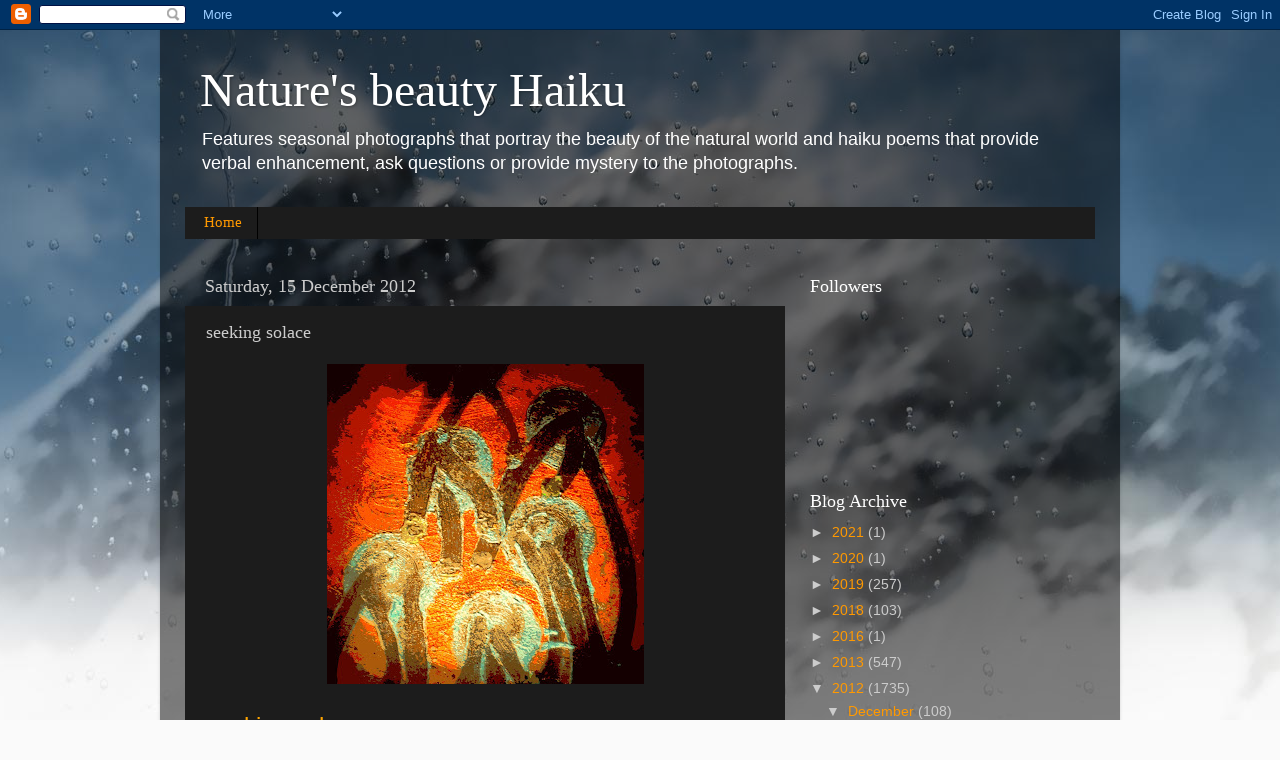

--- FILE ---
content_type: text/html; charset=UTF-8
request_url: http://www.naturesbeautyhaiku.com/2012/12/seeking-solace.html
body_size: 12089
content:
<!DOCTYPE html>
<html class='v2' dir='ltr' xmlns='http://www.w3.org/1999/xhtml' xmlns:b='http://www.google.com/2005/gml/b' xmlns:data='http://www.google.com/2005/gml/data' xmlns:expr='http://www.google.com/2005/gml/expr'>
<head>
<link href='https://www.blogger.com/static/v1/widgets/335934321-css_bundle_v2.css' rel='stylesheet' type='text/css'/>
<meta content='IE=EmulateIE7' http-equiv='X-UA-Compatible'/>
<meta content='width=1100' name='viewport'/>
<meta content='text/html; charset=UTF-8' http-equiv='Content-Type'/>
<meta content='blogger' name='generator'/>
<link href='http://www.naturesbeautyhaiku.com/favicon.ico' rel='icon' type='image/x-icon'/>
<link href='http://www.naturesbeautyhaiku.com/2012/12/seeking-solace.html' rel='canonical'/>
<link rel="alternate" type="application/atom+xml" title="Nature&#39;s beauty Haiku - Atom" href="http://www.naturesbeautyhaiku.com/feeds/posts/default" />
<link rel="alternate" type="application/rss+xml" title="Nature&#39;s beauty Haiku - RSS" href="http://www.naturesbeautyhaiku.com/feeds/posts/default?alt=rss" />
<link rel="service.post" type="application/atom+xml" title="Nature&#39;s beauty Haiku - Atom" href="https://www.blogger.com/feeds/4825663605111840986/posts/default" />

<link rel="alternate" type="application/atom+xml" title="Nature&#39;s beauty Haiku - Atom" href="http://www.naturesbeautyhaiku.com/feeds/720701620843911551/comments/default" />
<!--Can't find substitution for tag [blog.ieCssRetrofitLinks]-->
<link href='https://blogger.googleusercontent.com/img/b/R29vZ2xl/AVvXsEhzPwJzbjdbJHWa7lCqTLuW-RTteZxCIJ9maqXHM9HkrjdPVHUEraCR1keXmP3LMJ-uLKydqhxA3OpOBA1oXW0Q8461qh5W-WrMAimvWBHEEKvBwDIyeLENBw6dKQN1oiki0Nj8W3s9XAMh/s320/chihulypaintingdec15.JPG' rel='image_src'/>
<meta content='http://www.naturesbeautyhaiku.com/2012/12/seeking-solace.html' property='og:url'/>
<meta content='seeking solace' property='og:title'/>
<meta content='    seeking solace-   to wipe away your tears   countless comfort givers    ' property='og:description'/>
<meta content='https://blogger.googleusercontent.com/img/b/R29vZ2xl/AVvXsEhzPwJzbjdbJHWa7lCqTLuW-RTteZxCIJ9maqXHM9HkrjdPVHUEraCR1keXmP3LMJ-uLKydqhxA3OpOBA1oXW0Q8461qh5W-WrMAimvWBHEEKvBwDIyeLENBw6dKQN1oiki0Nj8W3s9XAMh/w1200-h630-p-k-no-nu/chihulypaintingdec15.JPG' property='og:image'/>
<title>Nature's beauty Haiku: seeking solace</title>
<meta content='' name='description'/>
<style id='page-skin-1' type='text/css'><!--
/*-----------------------------------------------
Blogger Template Style
Name:     Picture Window
Designer: Blogger
URL:      www.blogger.com
----------------------------------------------- */
/* Content
----------------------------------------------- */
body {
font: normal normal 15px Arial, Tahoma, Helvetica, FreeSans, sans-serif;
color: #cccccc;
background: #fafafa url(http://themes.googleusercontent.com/image?id=1iJBX-a-hBX2tKaDdERpElPUmvb4r5MDX9lEx06AA-UtZIQCYziZg3PFbmOyt-g2sH8Jo) repeat-x fixed top center;
}
html body .region-inner {
min-width: 0;
max-width: 100%;
width: auto;
}
.content-outer {
font-size: 90%;
}
a:link {
text-decoration:none;
color: #ff9900;
}
a:visited {
text-decoration:none;
color: #dd7700;
}
a:hover {
text-decoration:underline;
color: #ffaa00;
}
.content-outer {
background: transparent url(http://www.blogblog.com/1kt/transparent/black50.png) repeat scroll top left;
-moz-border-radius: 0;
-webkit-border-radius: 0;
-goog-ms-border-radius: 0;
border-radius: 0;
-moz-box-shadow: 0 0 3px rgba(0, 0, 0, .15);
-webkit-box-shadow: 0 0 3px rgba(0, 0, 0, .15);
-goog-ms-box-shadow: 0 0 3px rgba(0, 0, 0, .15);
box-shadow: 0 0 3px rgba(0, 0, 0, .15);
margin: 0 auto;
}
.content-inner {
padding: 10px;
}
/* Header
----------------------------------------------- */
.header-outer {
background: transparent none repeat-x scroll top left;
_background-image: none;
color: #ffffff;
-moz-border-radius: 0;
-webkit-border-radius: 0;
-goog-ms-border-radius: 0;
border-radius: 0;
}
.Header img, .Header #header-inner {
-moz-border-radius: 0;
-webkit-border-radius: 0;
-goog-ms-border-radius: 0;
border-radius: 0;
}
.header-inner .Header .titlewrapper,
.header-inner .Header .descriptionwrapper {
padding-left: 30px;
padding-right: 30px;
}
.Header h1 {
font: normal normal 48px Georgia, Utopia, 'Palatino Linotype', Palatino, serif;
text-shadow: 1px 1px 3px rgba(0, 0, 0, 0.3);
}
.Header h1 a {
color: #ffffff;
}
.Header .description {
font-size: 130%;
}
/* Tabs
----------------------------------------------- */
.tabs-inner {
margin: .5em 15px 1em;
padding: 0;
}
.tabs-inner .section {
margin: 0;
}
.tabs-inner .widget ul {
padding: 0;
background: #1c1c1c none repeat scroll bottom;
-moz-border-radius: 0;
-webkit-border-radius: 0;
-goog-ms-border-radius: 0;
border-radius: 0;
}
.tabs-inner .widget li {
border: none;
}
.tabs-inner .widget li a {
display: inline-block;
padding: .5em 1em;
margin-right: 0;
color: #ff9900;
font: normal normal 15px Georgia, Utopia, 'Palatino Linotype', Palatino, serif;
-moz-border-radius: 0 0 0 0;
-webkit-border-top-left-radius: 0;
-webkit-border-top-right-radius: 0;
-goog-ms-border-radius: 0 0 0 0;
border-radius: 0 0 0 0;
background: transparent none no-repeat scroll top left;
border-right: 1px solid #000000;
}
.tabs-inner .widget li:first-child a {
padding-left: 1.25em;
-moz-border-radius-topleft: 0;
-moz-border-radius-bottomleft: 0;
-webkit-border-top-left-radius: 0;
-webkit-border-bottom-left-radius: 0;
-goog-ms-border-top-left-radius: 0;
-goog-ms-border-bottom-left-radius: 0;
border-top-left-radius: 0;
border-bottom-left-radius: 0;
}
.tabs-inner .widget li.selected a,
.tabs-inner .widget li a:hover {
position: relative;
z-index: 1;
background: #dd7700 none repeat scroll bottom;
color: #ffffff;
-moz-box-shadow: 0 0 0 rgba(0, 0, 0, .15);
-webkit-box-shadow: 0 0 0 rgba(0, 0, 0, .15);
-goog-ms-box-shadow: 0 0 0 rgba(0, 0, 0, .15);
box-shadow: 0 0 0 rgba(0, 0, 0, .15);
}
/* Headings
----------------------------------------------- */
h2 {
font: normal normal 18px Georgia, Utopia, 'Palatino Linotype', Palatino, serif;
text-transform: none;
color: #ffffff;
margin: .5em 0;
}
/* Main
----------------------------------------------- */
.main-outer {
background: transparent none repeat scroll top center;
-moz-border-radius: 0 0 0 0;
-webkit-border-top-left-radius: 0;
-webkit-border-top-right-radius: 0;
-webkit-border-bottom-left-radius: 0;
-webkit-border-bottom-right-radius: 0;
-goog-ms-border-radius: 0 0 0 0;
border-radius: 0 0 0 0;
-moz-box-shadow: 0 0 0 rgba(0, 0, 0, .15);
-webkit-box-shadow: 0 0 0 rgba(0, 0, 0, .15);
-goog-ms-box-shadow: 0 0 0 rgba(0, 0, 0, .15);
box-shadow: 0 0 0 rgba(0, 0, 0, .15);
}
.main-inner {
padding: 15px 20px 20px;
}
.main-inner .column-center-inner {
padding: 0 0;
}
.main-inner .column-left-inner {
padding-left: 0;
}
.main-inner .column-right-inner {
padding-right: 0;
}
/* Posts
----------------------------------------------- */
h3.post-title {
margin: 0;
font: normal normal 18px Georgia, Utopia, 'Palatino Linotype', Palatino, serif;
}
.comments h4 {
margin: 1em 0 0;
font: normal normal 18px Georgia, Utopia, 'Palatino Linotype', Palatino, serif;
}
.date-header span {
color: #cccccc;
}
.post-outer {
background-color: #1c1c1c;
border: solid 1px transparent;
-moz-border-radius: 0;
-webkit-border-radius: 0;
border-radius: 0;
-goog-ms-border-radius: 0;
padding: 15px 20px;
margin: 0 -20px 20px;
}
.post-body {
line-height: 1.4;
font-size: 110%;
position: relative;
}
.post-header {
margin: 0 0 1.5em;
color: #999999;
line-height: 1.6;
}
.post-footer {
margin: .5em 0 0;
color: #999999;
line-height: 1.6;
}
#blog-pager {
font-size: 140%
}
#comments .comment-author {
padding-top: 1.5em;
border-top: dashed 1px #ccc;
border-top: dashed 1px rgba(128, 128, 128, .5);
background-position: 0 1.5em;
}
#comments .comment-author:first-child {
padding-top: 0;
border-top: none;
}
.avatar-image-container {
margin: .2em 0 0;
}
/* Comments
----------------------------------------------- */
.comments .comments-content .icon.blog-author {
background-repeat: no-repeat;
background-image: url([data-uri]);
}
.comments .comments-content .loadmore a {
border-top: 1px solid #ffaa00;
border-bottom: 1px solid #ffaa00;
}
.comments .continue {
border-top: 2px solid #ffaa00;
}
/* Widgets
----------------------------------------------- */
.widget ul, .widget #ArchiveList ul.flat {
padding: 0;
list-style: none;
}
.widget ul li, .widget #ArchiveList ul.flat li {
border-top: dashed 1px #ccc;
border-top: dashed 1px rgba(128, 128, 128, .5);
}
.widget ul li:first-child, .widget #ArchiveList ul.flat li:first-child {
border-top: none;
}
.widget .post-body ul {
list-style: disc;
}
.widget .post-body ul li {
border: none;
}
/* Footer
----------------------------------------------- */
.footer-outer {
color:#cccccc;
background: transparent none repeat scroll top center;
-moz-border-radius: 0 0 0 0;
-webkit-border-top-left-radius: 0;
-webkit-border-top-right-radius: 0;
-webkit-border-bottom-left-radius: 0;
-webkit-border-bottom-right-radius: 0;
-goog-ms-border-radius: 0 0 0 0;
border-radius: 0 0 0 0;
-moz-box-shadow: 0 0 0 rgba(0, 0, 0, .15);
-webkit-box-shadow: 0 0 0 rgba(0, 0, 0, .15);
-goog-ms-box-shadow: 0 0 0 rgba(0, 0, 0, .15);
box-shadow: 0 0 0 rgba(0, 0, 0, .15);
}
.footer-inner {
padding: 10px 20px 20px;
}
.footer-outer a {
color: #ff9900;
}
.footer-outer a:visited {
color: #dd7700;
}
.footer-outer a:hover {
color: #ffaa00;
}
.footer-outer .widget h2 {
color: #ffffff;
}
/* Mobile
----------------------------------------------- */
html body.mobile {
height: auto;
}
html body.mobile {
min-height: 480px;
background-size: 100% auto;
}
.mobile .body-fauxcolumn-outer {
background: transparent none repeat scroll top left;
}
html .mobile .mobile-date-outer, html .mobile .blog-pager {
border-bottom: none;
background: transparent none repeat scroll top center;
margin-bottom: 10px;
}
.mobile .date-outer {
background: transparent none repeat scroll top center;
}
.mobile .header-outer, .mobile .main-outer,
.mobile .post-outer, .mobile .footer-outer {
-moz-border-radius: 0;
-webkit-border-radius: 0;
-goog-ms-border-radius: 0;
border-radius: 0;
}
.mobile .content-outer,
.mobile .main-outer,
.mobile .post-outer {
background: inherit;
border: none;
}
.mobile .content-outer {
font-size: 100%;
}
.mobile-link-button {
background-color: #ff9900;
}
.mobile-link-button a:link, .mobile-link-button a:visited {
color: #1c1c1c;
}
.mobile-index-contents {
color: #cccccc;
}
.mobile .tabs-inner .PageList .widget-content {
background: #dd7700 none repeat scroll bottom;
color: #ffffff;
}
.mobile .tabs-inner .PageList .widget-content .pagelist-arrow {
border-left: 1px solid #000000;
}

--></style>
<style id='template-skin-1' type='text/css'><!--
body {
min-width: 960px;
}
.content-outer, .content-fauxcolumn-outer, .region-inner {
min-width: 960px;
max-width: 960px;
_width: 960px;
}
.main-inner .columns {
padding-left: 0px;
padding-right: 310px;
}
.main-inner .fauxcolumn-center-outer {
left: 0px;
right: 310px;
/* IE6 does not respect left and right together */
_width: expression(this.parentNode.offsetWidth -
parseInt("0px") -
parseInt("310px") + 'px');
}
.main-inner .fauxcolumn-left-outer {
width: 0px;
}
.main-inner .fauxcolumn-right-outer {
width: 310px;
}
.main-inner .column-left-outer {
width: 0px;
right: 100%;
margin-left: -0px;
}
.main-inner .column-right-outer {
width: 310px;
margin-right: -310px;
}
#layout {
min-width: 0;
}
#layout .content-outer {
min-width: 0;
width: 800px;
}
#layout .region-inner {
min-width: 0;
width: auto;
}
--></style>
<link href='https://www.blogger.com/dyn-css/authorization.css?targetBlogID=4825663605111840986&amp;zx=3f3137eb-1fdd-4c7c-a4d0-ecac966c6e49' media='none' onload='if(media!=&#39;all&#39;)media=&#39;all&#39;' rel='stylesheet'/><noscript><link href='https://www.blogger.com/dyn-css/authorization.css?targetBlogID=4825663605111840986&amp;zx=3f3137eb-1fdd-4c7c-a4d0-ecac966c6e49' rel='stylesheet'/></noscript>
<meta name='google-adsense-platform-account' content='ca-host-pub-1556223355139109'/>
<meta name='google-adsense-platform-domain' content='blogspot.com'/>

</head>
<script type='text/javascript'>

  var _gaq = _gaq || [];
  _gaq.push(['_setAccount', 'UA-27464981-1']);
  _gaq.push(['_trackPageview']);

  (function() {
    var ga = document.createElement('script'); ga.type = 'text/javascript'; ga.async = true;
    ga.src = ('https:' == document.location.protocol ? 'https://ssl' : 'http://www') + '.google-analytics.com/ga.js';
    var s = document.getElementsByTagName('script')[0]; s.parentNode.insertBefore(ga, s);
  })();

</script>
<body class='loading variant-screen'>
<div class='navbar section' id='navbar'><div class='widget Navbar' data-version='1' id='Navbar1'><script type="text/javascript">
    function setAttributeOnload(object, attribute, val) {
      if(window.addEventListener) {
        window.addEventListener('load',
          function(){ object[attribute] = val; }, false);
      } else {
        window.attachEvent('onload', function(){ object[attribute] = val; });
      }
    }
  </script>
<div id="navbar-iframe-container"></div>
<script type="text/javascript" src="https://apis.google.com/js/platform.js"></script>
<script type="text/javascript">
      gapi.load("gapi.iframes:gapi.iframes.style.bubble", function() {
        if (gapi.iframes && gapi.iframes.getContext) {
          gapi.iframes.getContext().openChild({
              url: 'https://www.blogger.com/navbar/4825663605111840986?po\x3d720701620843911551\x26origin\x3dhttp://www.naturesbeautyhaiku.com',
              where: document.getElementById("navbar-iframe-container"),
              id: "navbar-iframe"
          });
        }
      });
    </script><script type="text/javascript">
(function() {
var script = document.createElement('script');
script.type = 'text/javascript';
script.src = '//pagead2.googlesyndication.com/pagead/js/google_top_exp.js';
var head = document.getElementsByTagName('head')[0];
if (head) {
head.appendChild(script);
}})();
</script>
</div></div>
<div class='body-fauxcolumns'>
<div class='fauxcolumn-outer body-fauxcolumn-outer'>
<div class='cap-top'>
<div class='cap-left'></div>
<div class='cap-right'></div>
</div>
<div class='fauxborder-left'>
<div class='fauxborder-right'></div>
<div class='fauxcolumn-inner'>
</div>
</div>
<div class='cap-bottom'>
<div class='cap-left'></div>
<div class='cap-right'></div>
</div>
</div>
</div>
<div class='content'>
<div class='content-fauxcolumns'>
<div class='fauxcolumn-outer content-fauxcolumn-outer'>
<div class='cap-top'>
<div class='cap-left'></div>
<div class='cap-right'></div>
</div>
<div class='fauxborder-left'>
<div class='fauxborder-right'></div>
<div class='fauxcolumn-inner'>
</div>
</div>
<div class='cap-bottom'>
<div class='cap-left'></div>
<div class='cap-right'></div>
</div>
</div>
</div>
<div class='content-outer'>
<div class='content-cap-top cap-top'>
<div class='cap-left'></div>
<div class='cap-right'></div>
</div>
<div class='fauxborder-left content-fauxborder-left'>
<div class='fauxborder-right content-fauxborder-right'></div>
<div class='content-inner'>
<header>
<div class='header-outer'>
<div class='header-cap-top cap-top'>
<div class='cap-left'></div>
<div class='cap-right'></div>
</div>
<div class='fauxborder-left header-fauxborder-left'>
<div class='fauxborder-right header-fauxborder-right'></div>
<div class='region-inner header-inner'>
<div class='header section' id='header'><div class='widget Header' data-version='1' id='Header1'>
<div id='header-inner'>
<div class='titlewrapper'>
<h1 class='title'>
<a href='http://www.naturesbeautyhaiku.com/'>
Nature's beauty Haiku
</a>
</h1>
</div>
<div class='descriptionwrapper'>
<p class='description'><span>Features seasonal photographs that portray the beauty of the natural world and haiku poems that provide verbal enhancement, ask questions or provide mystery to the photographs.</span></p>
</div>
</div>
</div></div>
</div>
</div>
<div class='header-cap-bottom cap-bottom'>
<div class='cap-left'></div>
<div class='cap-right'></div>
</div>
</div>
</header>
<div class='tabs-outer'>
<div class='tabs-cap-top cap-top'>
<div class='cap-left'></div>
<div class='cap-right'></div>
</div>
<div class='fauxborder-left tabs-fauxborder-left'>
<div class='fauxborder-right tabs-fauxborder-right'></div>
<div class='region-inner tabs-inner'>
<div class='tabs section' id='crosscol'><div class='widget PageList' data-version='1' id='PageList1'>
<h2>Pages</h2>
<div class='widget-content'>
<ul>
<li>
<a href='http://www.naturesbeautyhaiku.com/'>Home</a>
</li>
</ul>
<div class='clear'></div>
</div>
</div></div>
<div class='tabs no-items section' id='crosscol-overflow'></div>
</div>
</div>
<div class='tabs-cap-bottom cap-bottom'>
<div class='cap-left'></div>
<div class='cap-right'></div>
</div>
</div>
<div class='main-outer'>
<div class='main-cap-top cap-top'>
<div class='cap-left'></div>
<div class='cap-right'></div>
</div>
<div class='fauxborder-left main-fauxborder-left'>
<div class='fauxborder-right main-fauxborder-right'></div>
<div class='region-inner main-inner'>
<div class='columns fauxcolumns'>
<div class='fauxcolumn-outer fauxcolumn-center-outer'>
<div class='cap-top'>
<div class='cap-left'></div>
<div class='cap-right'></div>
</div>
<div class='fauxborder-left'>
<div class='fauxborder-right'></div>
<div class='fauxcolumn-inner'>
</div>
</div>
<div class='cap-bottom'>
<div class='cap-left'></div>
<div class='cap-right'></div>
</div>
</div>
<div class='fauxcolumn-outer fauxcolumn-left-outer'>
<div class='cap-top'>
<div class='cap-left'></div>
<div class='cap-right'></div>
</div>
<div class='fauxborder-left'>
<div class='fauxborder-right'></div>
<div class='fauxcolumn-inner'>
</div>
</div>
<div class='cap-bottom'>
<div class='cap-left'></div>
<div class='cap-right'></div>
</div>
</div>
<div class='fauxcolumn-outer fauxcolumn-right-outer'>
<div class='cap-top'>
<div class='cap-left'></div>
<div class='cap-right'></div>
</div>
<div class='fauxborder-left'>
<div class='fauxborder-right'></div>
<div class='fauxcolumn-inner'>
</div>
</div>
<div class='cap-bottom'>
<div class='cap-left'></div>
<div class='cap-right'></div>
</div>
</div>
<!-- corrects IE6 width calculation -->
<div class='columns-inner'>
<div class='column-center-outer'>
<div class='column-center-inner'>
<div class='main section' id='main'><div class='widget Blog' data-version='1' id='Blog1'>
<div class='blog-posts hfeed'>

          <div class="date-outer">
        
<h2 class='date-header'><span>Saturday, 15 December 2012</span></h2>

          <div class="date-posts">
        
<div class='post-outer'>
<div class='post hentry'>
<a name='720701620843911551'></a>
<h3 class='post-title entry-title'>
seeking solace
</h3>
<div class='post-header'>
<div class='post-header-line-1'></div>
</div>
<div class='post-body entry-content' id='post-body-720701620843911551'>
<div class="separator" style="clear: both; text-align: center;">
<a href="https://blogger.googleusercontent.com/img/b/R29vZ2xl/AVvXsEhzPwJzbjdbJHWa7lCqTLuW-RTteZxCIJ9maqXHM9HkrjdPVHUEraCR1keXmP3LMJ-uLKydqhxA3OpOBA1oXW0Q8461qh5W-WrMAimvWBHEEKvBwDIyeLENBw6dKQN1oiki0Nj8W3s9XAMh/s1600/chihulypaintingdec15.JPG" imageanchor="1" style="margin-left: 1em; margin-right: 1em;"><img border="0" height="320" src="https://blogger.googleusercontent.com/img/b/R29vZ2xl/AVvXsEhzPwJzbjdbJHWa7lCqTLuW-RTteZxCIJ9maqXHM9HkrjdPVHUEraCR1keXmP3LMJ-uLKydqhxA3OpOBA1oXW0Q8461qh5W-WrMAimvWBHEEKvBwDIyeLENBw6dKQN1oiki0Nj8W3s9XAMh/s320/chihulypaintingdec15.JPG" width="317" /></a></div>
<br />
<div style="font-family: Arial;">
<span style="letter-spacing: 0px;"><span style="color: orange; font-size: x-large;">seeking solace-</span></span></div>
<div style="font-family: Arial;">
<span style="letter-spacing: 0.0px;"><span style="color: orange; font-size: x-large;">to wipe away your tears</span></span></div>
<div style="font-family: Arial;">
<span style="letter-spacing: 0.0px;"><span style="color: orange; font-size: x-large;">countless comfort givers</span></span></div>
<div>
<span style="letter-spacing: 0.0px;"><br /></span></div>
<div style='clear: both;'></div>
</div>
<div class='post-footer'>
<div class='post-footer-line post-footer-line-1'><span class='post-author vcard'>
Posted by
<span class='fn'>
<a href='https://www.blogger.com/profile/16764186713965676008' rel='author' title='author profile'>
nature&#39;s beauty haiku
</a>
</span>
</span>
<span class='post-timestamp'>
at
<a class='timestamp-link' href='http://www.naturesbeautyhaiku.com/2012/12/seeking-solace.html' rel='bookmark' title='permanent link'><abbr class='published' title='2012-12-15T04:27:00-08:00'>04:27</abbr></a>
</span>
<span class='post-comment-link'>
</span>
<span class='post-icons'>
<span class='item-control blog-admin pid-1684099633'>
<a href='https://www.blogger.com/post-edit.g?blogID=4825663605111840986&postID=720701620843911551&from=pencil' title='Edit Post'>
<img alt='' class='icon-action' height='18' src='https://resources.blogblog.com/img/icon18_edit_allbkg.gif' width='18'/>
</a>
</span>
</span>
<div class='post-share-buttons goog-inline-block'>
<a class='goog-inline-block share-button sb-email' href='https://www.blogger.com/share-post.g?blogID=4825663605111840986&postID=720701620843911551&target=email' target='_blank' title='Email This'><span class='share-button-link-text'>Email This</span></a><a class='goog-inline-block share-button sb-blog' href='https://www.blogger.com/share-post.g?blogID=4825663605111840986&postID=720701620843911551&target=blog' onclick='window.open(this.href, "_blank", "height=270,width=475"); return false;' target='_blank' title='BlogThis!'><span class='share-button-link-text'>BlogThis!</span></a><a class='goog-inline-block share-button sb-twitter' href='https://www.blogger.com/share-post.g?blogID=4825663605111840986&postID=720701620843911551&target=twitter' target='_blank' title='Share to X'><span class='share-button-link-text'>Share to X</span></a><a class='goog-inline-block share-button sb-facebook' href='https://www.blogger.com/share-post.g?blogID=4825663605111840986&postID=720701620843911551&target=facebook' onclick='window.open(this.href, "_blank", "height=430,width=640"); return false;' target='_blank' title='Share to Facebook'><span class='share-button-link-text'>Share to Facebook</span></a><a class='goog-inline-block share-button sb-pinterest' href='https://www.blogger.com/share-post.g?blogID=4825663605111840986&postID=720701620843911551&target=pinterest' target='_blank' title='Share to Pinterest'><span class='share-button-link-text'>Share to Pinterest</span></a>
</div>
<span class='post-backlinks post-comment-link'>
</span>
</div>
<div class='post-footer-line post-footer-line-2'><span class='post-labels'>
</span>
</div>
<div class='post-footer-line post-footer-line-3'><span class='post-location'>
</span>
</div>
</div>
</div>
<div class='comments' id='comments'>
<a name='comments'></a>
<h4>No comments:</h4>
<div id='Blog1_comments-block-wrapper'>
<dl class='avatar-comment-indent' id='comments-block'>
</dl>
</div>
<p class='comment-footer'>
<div class='comment-form'>
<a name='comment-form'></a>
<h4 id='comment-post-message'>Post a Comment</h4>
<p>
</p>
<a href='https://www.blogger.com/comment/frame/4825663605111840986?po=720701620843911551&hl=en-GB&saa=85391&origin=http://www.naturesbeautyhaiku.com' id='comment-editor-src'></a>
<iframe allowtransparency='true' class='blogger-iframe-colorize blogger-comment-from-post' frameborder='0' height='410px' id='comment-editor' name='comment-editor' src='' width='100%'></iframe>
<script src='https://www.blogger.com/static/v1/jsbin/1345082660-comment_from_post_iframe.js' type='text/javascript'></script>
<script type='text/javascript'>
      BLOG_CMT_createIframe('https://www.blogger.com/rpc_relay.html');
    </script>
</div>
</p>
</div>
</div>

        </div></div>
      
</div>
<div class='blog-pager' id='blog-pager'>
<span id='blog-pager-newer-link'>
<a class='blog-pager-newer-link' href='http://www.naturesbeautyhaiku.com/2012/12/a-candle-in-snow.html' id='Blog1_blog-pager-newer-link' title='Newer Post'>Newer Post</a>
</span>
<span id='blog-pager-older-link'>
<a class='blog-pager-older-link' href='http://www.naturesbeautyhaiku.com/2012/12/solace-in-winter-woods.html' id='Blog1_blog-pager-older-link' title='Older Post'>Older Post</a>
</span>
<a class='home-link' href='http://www.naturesbeautyhaiku.com/'>Home</a>
</div>
<div class='clear'></div>
<div class='post-feeds'>
<div class='feed-links'>
Subscribe to:
<a class='feed-link' href='http://www.naturesbeautyhaiku.com/feeds/720701620843911551/comments/default' target='_blank' type='application/atom+xml'>Post Comments (Atom)</a>
</div>
</div>
</div></div>
</div>
</div>
<div class='column-left-outer'>
<div class='column-left-inner'>
<aside>
</aside>
</div>
</div>
<div class='column-right-outer'>
<div class='column-right-inner'>
<aside>
<div class='sidebar section' id='sidebar-right-1'><div class='widget Followers' data-version='1' id='Followers1'>
<h2 class='title'>Followers</h2>
<div class='widget-content'>
<div id='Followers1-wrapper'>
<div style='margin-right:2px;'>
<div><script type="text/javascript" src="https://apis.google.com/js/platform.js"></script>
<div id="followers-iframe-container"></div>
<script type="text/javascript">
    window.followersIframe = null;
    function followersIframeOpen(url) {
      gapi.load("gapi.iframes", function() {
        if (gapi.iframes && gapi.iframes.getContext) {
          window.followersIframe = gapi.iframes.getContext().openChild({
            url: url,
            where: document.getElementById("followers-iframe-container"),
            messageHandlersFilter: gapi.iframes.CROSS_ORIGIN_IFRAMES_FILTER,
            messageHandlers: {
              '_ready': function(obj) {
                window.followersIframe.getIframeEl().height = obj.height;
              },
              'reset': function() {
                window.followersIframe.close();
                followersIframeOpen("https://www.blogger.com/followers/frame/4825663605111840986?colors\x3dCgt0cmFuc3BhcmVudBILdHJhbnNwYXJlbnQaByNjY2NjY2MiByNmZjk5MDAqC3RyYW5zcGFyZW50MgcjZmZmZmZmOgcjY2NjY2NjQgcjZmY5OTAwSgcjMDAwMDAwUgcjZmY5OTAwWgt0cmFuc3BhcmVudA%3D%3D\x26pageSize\x3d21\x26hl\x3den-GB\x26origin\x3dhttp://www.naturesbeautyhaiku.com");
              },
              'open': function(url) {
                window.followersIframe.close();
                followersIframeOpen(url);
              }
            }
          });
        }
      });
    }
    followersIframeOpen("https://www.blogger.com/followers/frame/4825663605111840986?colors\x3dCgt0cmFuc3BhcmVudBILdHJhbnNwYXJlbnQaByNjY2NjY2MiByNmZjk5MDAqC3RyYW5zcGFyZW50MgcjZmZmZmZmOgcjY2NjY2NjQgcjZmY5OTAwSgcjMDAwMDAwUgcjZmY5OTAwWgt0cmFuc3BhcmVudA%3D%3D\x26pageSize\x3d21\x26hl\x3den-GB\x26origin\x3dhttp://www.naturesbeautyhaiku.com");
  </script></div>
</div>
</div>
<div class='clear'></div>
</div>
</div><div class='widget BlogArchive' data-version='1' id='BlogArchive1'>
<h2>Blog Archive</h2>
<div class='widget-content'>
<div id='ArchiveList'>
<div id='BlogArchive1_ArchiveList'>
<ul class='hierarchy'>
<li class='archivedate collapsed'>
<a class='toggle' href='javascript:void(0)'>
<span class='zippy'>

        &#9658;&#160;
      
</span>
</a>
<a class='post-count-link' href='http://www.naturesbeautyhaiku.com/2021/'>
2021
</a>
<span class='post-count' dir='ltr'>(1)</span>
<ul class='hierarchy'>
<li class='archivedate collapsed'>
<a class='toggle' href='javascript:void(0)'>
<span class='zippy'>

        &#9658;&#160;
      
</span>
</a>
<a class='post-count-link' href='http://www.naturesbeautyhaiku.com/2021/11/'>
November
</a>
<span class='post-count' dir='ltr'>(1)</span>
</li>
</ul>
</li>
</ul>
<ul class='hierarchy'>
<li class='archivedate collapsed'>
<a class='toggle' href='javascript:void(0)'>
<span class='zippy'>

        &#9658;&#160;
      
</span>
</a>
<a class='post-count-link' href='http://www.naturesbeautyhaiku.com/2020/'>
2020
</a>
<span class='post-count' dir='ltr'>(1)</span>
<ul class='hierarchy'>
<li class='archivedate collapsed'>
<a class='toggle' href='javascript:void(0)'>
<span class='zippy'>

        &#9658;&#160;
      
</span>
</a>
<a class='post-count-link' href='http://www.naturesbeautyhaiku.com/2020/03/'>
March
</a>
<span class='post-count' dir='ltr'>(1)</span>
</li>
</ul>
</li>
</ul>
<ul class='hierarchy'>
<li class='archivedate collapsed'>
<a class='toggle' href='javascript:void(0)'>
<span class='zippy'>

        &#9658;&#160;
      
</span>
</a>
<a class='post-count-link' href='http://www.naturesbeautyhaiku.com/2019/'>
2019
</a>
<span class='post-count' dir='ltr'>(257)</span>
<ul class='hierarchy'>
<li class='archivedate collapsed'>
<a class='toggle' href='javascript:void(0)'>
<span class='zippy'>

        &#9658;&#160;
      
</span>
</a>
<a class='post-count-link' href='http://www.naturesbeautyhaiku.com/2019/07/'>
July
</a>
<span class='post-count' dir='ltr'>(1)</span>
</li>
</ul>
<ul class='hierarchy'>
<li class='archivedate collapsed'>
<a class='toggle' href='javascript:void(0)'>
<span class='zippy'>

        &#9658;&#160;
      
</span>
</a>
<a class='post-count-link' href='http://www.naturesbeautyhaiku.com/2019/06/'>
June
</a>
<span class='post-count' dir='ltr'>(2)</span>
</li>
</ul>
<ul class='hierarchy'>
<li class='archivedate collapsed'>
<a class='toggle' href='javascript:void(0)'>
<span class='zippy'>

        &#9658;&#160;
      
</span>
</a>
<a class='post-count-link' href='http://www.naturesbeautyhaiku.com/2019/03/'>
March
</a>
<span class='post-count' dir='ltr'>(57)</span>
</li>
</ul>
<ul class='hierarchy'>
<li class='archivedate collapsed'>
<a class='toggle' href='javascript:void(0)'>
<span class='zippy'>

        &#9658;&#160;
      
</span>
</a>
<a class='post-count-link' href='http://www.naturesbeautyhaiku.com/2019/02/'>
February
</a>
<span class='post-count' dir='ltr'>(94)</span>
</li>
</ul>
<ul class='hierarchy'>
<li class='archivedate collapsed'>
<a class='toggle' href='javascript:void(0)'>
<span class='zippy'>

        &#9658;&#160;
      
</span>
</a>
<a class='post-count-link' href='http://www.naturesbeautyhaiku.com/2019/01/'>
January
</a>
<span class='post-count' dir='ltr'>(103)</span>
</li>
</ul>
</li>
</ul>
<ul class='hierarchy'>
<li class='archivedate collapsed'>
<a class='toggle' href='javascript:void(0)'>
<span class='zippy'>

        &#9658;&#160;
      
</span>
</a>
<a class='post-count-link' href='http://www.naturesbeautyhaiku.com/2018/'>
2018
</a>
<span class='post-count' dir='ltr'>(103)</span>
<ul class='hierarchy'>
<li class='archivedate collapsed'>
<a class='toggle' href='javascript:void(0)'>
<span class='zippy'>

        &#9658;&#160;
      
</span>
</a>
<a class='post-count-link' href='http://www.naturesbeautyhaiku.com/2018/12/'>
December
</a>
<span class='post-count' dir='ltr'>(96)</span>
</li>
</ul>
<ul class='hierarchy'>
<li class='archivedate collapsed'>
<a class='toggle' href='javascript:void(0)'>
<span class='zippy'>

        &#9658;&#160;
      
</span>
</a>
<a class='post-count-link' href='http://www.naturesbeautyhaiku.com/2018/11/'>
November
</a>
<span class='post-count' dir='ltr'>(7)</span>
</li>
</ul>
</li>
</ul>
<ul class='hierarchy'>
<li class='archivedate collapsed'>
<a class='toggle' href='javascript:void(0)'>
<span class='zippy'>

        &#9658;&#160;
      
</span>
</a>
<a class='post-count-link' href='http://www.naturesbeautyhaiku.com/2016/'>
2016
</a>
<span class='post-count' dir='ltr'>(1)</span>
<ul class='hierarchy'>
<li class='archivedate collapsed'>
<a class='toggle' href='javascript:void(0)'>
<span class='zippy'>

        &#9658;&#160;
      
</span>
</a>
<a class='post-count-link' href='http://www.naturesbeautyhaiku.com/2016/11/'>
November
</a>
<span class='post-count' dir='ltr'>(1)</span>
</li>
</ul>
</li>
</ul>
<ul class='hierarchy'>
<li class='archivedate collapsed'>
<a class='toggle' href='javascript:void(0)'>
<span class='zippy'>

        &#9658;&#160;
      
</span>
</a>
<a class='post-count-link' href='http://www.naturesbeautyhaiku.com/2013/'>
2013
</a>
<span class='post-count' dir='ltr'>(547)</span>
<ul class='hierarchy'>
<li class='archivedate collapsed'>
<a class='toggle' href='javascript:void(0)'>
<span class='zippy'>

        &#9658;&#160;
      
</span>
</a>
<a class='post-count-link' href='http://www.naturesbeautyhaiku.com/2013/12/'>
December
</a>
<span class='post-count' dir='ltr'>(1)</span>
</li>
</ul>
<ul class='hierarchy'>
<li class='archivedate collapsed'>
<a class='toggle' href='javascript:void(0)'>
<span class='zippy'>

        &#9658;&#160;
      
</span>
</a>
<a class='post-count-link' href='http://www.naturesbeautyhaiku.com/2013/11/'>
November
</a>
<span class='post-count' dir='ltr'>(37)</span>
</li>
</ul>
<ul class='hierarchy'>
<li class='archivedate collapsed'>
<a class='toggle' href='javascript:void(0)'>
<span class='zippy'>

        &#9658;&#160;
      
</span>
</a>
<a class='post-count-link' href='http://www.naturesbeautyhaiku.com/2013/10/'>
October
</a>
<span class='post-count' dir='ltr'>(34)</span>
</li>
</ul>
<ul class='hierarchy'>
<li class='archivedate collapsed'>
<a class='toggle' href='javascript:void(0)'>
<span class='zippy'>

        &#9658;&#160;
      
</span>
</a>
<a class='post-count-link' href='http://www.naturesbeautyhaiku.com/2013/09/'>
September
</a>
<span class='post-count' dir='ltr'>(36)</span>
</li>
</ul>
<ul class='hierarchy'>
<li class='archivedate collapsed'>
<a class='toggle' href='javascript:void(0)'>
<span class='zippy'>

        &#9658;&#160;
      
</span>
</a>
<a class='post-count-link' href='http://www.naturesbeautyhaiku.com/2013/08/'>
August
</a>
<span class='post-count' dir='ltr'>(32)</span>
</li>
</ul>
<ul class='hierarchy'>
<li class='archivedate collapsed'>
<a class='toggle' href='javascript:void(0)'>
<span class='zippy'>

        &#9658;&#160;
      
</span>
</a>
<a class='post-count-link' href='http://www.naturesbeautyhaiku.com/2013/07/'>
July
</a>
<span class='post-count' dir='ltr'>(38)</span>
</li>
</ul>
<ul class='hierarchy'>
<li class='archivedate collapsed'>
<a class='toggle' href='javascript:void(0)'>
<span class='zippy'>

        &#9658;&#160;
      
</span>
</a>
<a class='post-count-link' href='http://www.naturesbeautyhaiku.com/2013/06/'>
June
</a>
<span class='post-count' dir='ltr'>(35)</span>
</li>
</ul>
<ul class='hierarchy'>
<li class='archivedate collapsed'>
<a class='toggle' href='javascript:void(0)'>
<span class='zippy'>

        &#9658;&#160;
      
</span>
</a>
<a class='post-count-link' href='http://www.naturesbeautyhaiku.com/2013/05/'>
May
</a>
<span class='post-count' dir='ltr'>(57)</span>
</li>
</ul>
<ul class='hierarchy'>
<li class='archivedate collapsed'>
<a class='toggle' href='javascript:void(0)'>
<span class='zippy'>

        &#9658;&#160;
      
</span>
</a>
<a class='post-count-link' href='http://www.naturesbeautyhaiku.com/2013/04/'>
April
</a>
<span class='post-count' dir='ltr'>(60)</span>
</li>
</ul>
<ul class='hierarchy'>
<li class='archivedate collapsed'>
<a class='toggle' href='javascript:void(0)'>
<span class='zippy'>

        &#9658;&#160;
      
</span>
</a>
<a class='post-count-link' href='http://www.naturesbeautyhaiku.com/2013/03/'>
March
</a>
<span class='post-count' dir='ltr'>(68)</span>
</li>
</ul>
<ul class='hierarchy'>
<li class='archivedate collapsed'>
<a class='toggle' href='javascript:void(0)'>
<span class='zippy'>

        &#9658;&#160;
      
</span>
</a>
<a class='post-count-link' href='http://www.naturesbeautyhaiku.com/2013/02/'>
February
</a>
<span class='post-count' dir='ltr'>(53)</span>
</li>
</ul>
<ul class='hierarchy'>
<li class='archivedate collapsed'>
<a class='toggle' href='javascript:void(0)'>
<span class='zippy'>

        &#9658;&#160;
      
</span>
</a>
<a class='post-count-link' href='http://www.naturesbeautyhaiku.com/2013/01/'>
January
</a>
<span class='post-count' dir='ltr'>(96)</span>
</li>
</ul>
</li>
</ul>
<ul class='hierarchy'>
<li class='archivedate expanded'>
<a class='toggle' href='javascript:void(0)'>
<span class='zippy toggle-open'>

        &#9660;&#160;
      
</span>
</a>
<a class='post-count-link' href='http://www.naturesbeautyhaiku.com/2012/'>
2012
</a>
<span class='post-count' dir='ltr'>(1735)</span>
<ul class='hierarchy'>
<li class='archivedate expanded'>
<a class='toggle' href='javascript:void(0)'>
<span class='zippy toggle-open'>

        &#9660;&#160;
      
</span>
</a>
<a class='post-count-link' href='http://www.naturesbeautyhaiku.com/2012/12/'>
December
</a>
<span class='post-count' dir='ltr'>(108)</span>
<ul class='posts'>
<li><a href='http://www.naturesbeautyhaiku.com/2012/12/pale-moon-golden-blur.html'>pale moon a golden blur</a></li>
<li><a href='http://www.naturesbeautyhaiku.com/2012/12/yellow-marble.html'>yellow marble</a></li>
<li><a href='http://www.naturesbeautyhaiku.com/2012/12/winter-walking.html'>winter walking</a></li>
<li><a href='http://www.naturesbeautyhaiku.com/2012/12/fresh-morning-snow.html'>fresh morning snow</a></li>
<li><a href='http://www.naturesbeautyhaiku.com/2012/12/winter-beauty.html'>winter beauty</a></li>
<li><a href='http://www.naturesbeautyhaiku.com/2012/12/chortles-of-joy.html'>chortles of joy</a></li>
<li><a href='http://www.naturesbeautyhaiku.com/2012/12/coyote-hunting.html'>coyote hunting</a></li>
<li><a href='http://www.naturesbeautyhaiku.com/2012/12/these-charcoal-pencils.html'>these charcoal pencils</a></li>
<li><a href='http://www.naturesbeautyhaiku.com/2012/12/coyote-pack-endless-howling.html'>coyote pack- endless howling</a></li>
<li><a href='http://www.naturesbeautyhaiku.com/2012/12/tiger-kitten-lost-in-cold.html'>tiger kitten lost in the cold</a></li>
<li><a href='http://www.naturesbeautyhaiku.com/2012/12/full-winter-moon.html'>full winter moon</a></li>
<li><a href='http://www.naturesbeautyhaiku.com/2012/12/soft-snow-falling-on-winter-trees.html'>soft snow falling on winter trees</a></li>
<li><a href='http://www.naturesbeautyhaiku.com/2012/12/aroma-of-bread-baking.html'>aroma of bread baking</a></li>
<li><a href='http://www.naturesbeautyhaiku.com/2012/12/all-weeds-frozen-coming-alive.html'>all weeds frozen coming alive</a></li>
<li><a href='http://www.naturesbeautyhaiku.com/2012/12/crisp-clean-winter.html'>crisp clean winter</a></li>
<li><a href='http://www.naturesbeautyhaiku.com/2012/12/summer-marsh.html'>summer marsh</a></li>
<li><a href='http://www.naturesbeautyhaiku.com/2012/12/oh-evergreen.html'>oh evergreen</a></li>
<li><a href='http://www.naturesbeautyhaiku.com/2012/12/winter-moonlight.html'>winter moonlight</a></li>
<li><a href='http://www.naturesbeautyhaiku.com/2012/12/brokeback-grasses.html'>brokeback grasses</a></li>
<li><a href='http://www.naturesbeautyhaiku.com/2012/12/winter-on-108-lake.html'>Winter on the 108 lake</a></li>
<li><a href='http://www.naturesbeautyhaiku.com/2012/12/all-out-of-coffee.html'>all out of coffee</a></li>
<li><a href='http://www.naturesbeautyhaiku.com/2012/12/the-christmas-poodle-for-bright-winter.html'>the Christmas poodle for a bright winter!</a></li>
<li><a href='http://www.naturesbeautyhaiku.com/2012/12/eating-snowberries-outside-my-window.html'>eating snowberries outside my window</a></li>
<li><a href='http://www.naturesbeautyhaiku.com/2012/12/this-poppy-sun.html'>this poppy sun</a></li>
<li><a href='http://www.naturesbeautyhaiku.com/2012/12/children-smiling.html'>children smiling</a></li>
<li><a href='http://www.naturesbeautyhaiku.com/2012/12/red-fox-hunting-winter-moon.html'>red fox hunting the winter moon</a></li>
<li><a href='http://www.naturesbeautyhaiku.com/2012/12/these-needles-all-dressed-up.html'>these needles- all dressed up</a></li>
<li><a href='http://www.naturesbeautyhaiku.com/2012/12/winter-blue-flax.html'>winter blue flax</a></li>
<li><a href='http://www.naturesbeautyhaiku.com/2012/12/winter-solstice-moon.html'>winter solstice moon</a></li>
<li><a href='http://www.naturesbeautyhaiku.com/2012/12/solstice-pink-morning.html'>solstice pink morning</a></li>
<li><a href='http://www.naturesbeautyhaiku.com/2012/12/snow-falling-on-paper-birch.html'>snow falling on paper birch</a></li>
<li><a href='http://www.naturesbeautyhaiku.com/2012/12/winter-solstice-morning-mouse-view.html'>winter solstice morning-mouse view</a></li>
<li><a href='http://www.naturesbeautyhaiku.com/2012/12/dancing-to-northern-lights.html'>dancing to northern lights</a></li>
<li><a href='http://www.naturesbeautyhaiku.com/2012/12/colors-of-autumn.html'>colors of autumn</a></li>
<li><a href='http://www.naturesbeautyhaiku.com/2012/12/redpolls-your-seeds-are-ready.html'>Redpolls- your seeds are ready</a></li>
<li><a href='http://www.naturesbeautyhaiku.com/2012/12/frozen-yarrow.html'>frozen yarrow</a></li>
<li><a href='http://www.naturesbeautyhaiku.com/2012/12/how-beautiful-frozen.html'>how beautiful frozen</a></li>
<li><a href='http://www.naturesbeautyhaiku.com/2012/12/no-one-walks-on-this-leaf.html'>no one walks on this leaf</a></li>
<li><a href='http://www.naturesbeautyhaiku.com/2012/12/to-comfortable-to-care.html'>to comfortable to care</a></li>
<li><a href='http://www.naturesbeautyhaiku.com/2012/12/i-hear-mouse.html'>I hear a mouse</a></li>
<li><a href='http://www.naturesbeautyhaiku.com/2012/12/ready-for-solstice-moon.html'>ready for the solstice moon</a></li>
<li><a href='http://www.naturesbeautyhaiku.com/2012/12/all-dressed-up.html'>all dressed up</a></li>
<li><a href='http://www.naturesbeautyhaiku.com/2012/12/pine-seedling.html'>pine seedling</a></li>
<li><a href='http://www.naturesbeautyhaiku.com/2012/12/winter-night.html'>winter night</a></li>
<li><a href='http://www.naturesbeautyhaiku.com/2012/12/winter-coming.html'>winter coming</a></li>
<li><a href='http://www.naturesbeautyhaiku.com/2012/12/ice-weed-people-all-dressed-up.html'>ice weed people all dressed up</a></li>
<li><a href='http://www.naturesbeautyhaiku.com/2012/12/sparkle-of-winter-weeds.html'>sparkle of winter weeds</a></li>
<li><a href='http://www.naturesbeautyhaiku.com/2012/12/working-together.html'>working together</a></li>
<li><a href='http://www.naturesbeautyhaiku.com/2012/12/winter-moon.html'>winter moon</a></li>
<li><a href='http://www.naturesbeautyhaiku.com/2012/12/winter-weeds.html'>winter weeds</a></li>
<li><a href='http://www.naturesbeautyhaiku.com/2012/12/mind-field-of-winter-thistle.html'>mind field of winter thistle</a></li>
<li><a href='http://www.naturesbeautyhaiku.com/2012/12/ten-million-fireflies.html'>ten million fireflies</a></li>
<li><a href='http://www.naturesbeautyhaiku.com/2012/12/home-tree-stamped-on-its-face.html'>home tree stamped on its face</a></li>
<li><a href='http://www.naturesbeautyhaiku.com/2012/12/the-sun-rising-each-day.html'>the sun- rising each day</a></li>
<li><a href='http://www.naturesbeautyhaiku.com/2012/12/a-living-fossil.html'>a living fossil</a></li>
<li><a href='http://www.naturesbeautyhaiku.com/2012/12/snow-tusks-resting-on-larch-limbs.html'>snow tusks resting on larch limbs</a></li>
<li><a href='http://www.naturesbeautyhaiku.com/2012/12/winter-moon-beaming.html'>winter moon beaming</a></li>
<li><a href='http://www.naturesbeautyhaiku.com/2012/12/a-candle-in-snow.html'>a candle in the snow</a></li>
<li><a href='http://www.naturesbeautyhaiku.com/2012/12/seeking-solace.html'>seeking solace</a></li>
<li><a href='http://www.naturesbeautyhaiku.com/2012/12/solace-in-winter-woods.html'>solace in the winter woods</a></li>
<li><a href='http://www.naturesbeautyhaiku.com/2012/12/wild-blue-flax-dressed-for-winter.html'>wild blue flax dressed for winter</a></li>
<li><a href='http://www.naturesbeautyhaiku.com/2012/12/mounds-of-sugar-snow.html'>mounds of sugar snow</a></li>
<li><a href='http://www.naturesbeautyhaiku.com/2012/12/oh-winter.html'>oh winter!</a></li>
<li><a href='http://www.naturesbeautyhaiku.com/2012/12/clematis-vitalba.html'>clematis vitalba</a></li>
<li><a href='http://www.naturesbeautyhaiku.com/2012/12/at-dusk-light-candle.html'>at dusk- light the candle</a></li>
<li><a href='http://www.naturesbeautyhaiku.com/2012/12/dal-bhat-supper.html'>dal bhat supper</a></li>
<li><a href='http://www.naturesbeautyhaiku.com/2012/12/winter-lunch-with-view.html'>winter lunch with a view?</a></li>
<li><a href='http://www.naturesbeautyhaiku.com/2012/12/new-things-never-enough.html'>new things- never enough</a></li>
<li><a href='http://www.naturesbeautyhaiku.com/2012/12/leaf-shark.html'>leaf shark</a></li>
<li><a href='http://www.naturesbeautyhaiku.com/2012/12/bouncing-in-your-coffee-cup.html'>bouncing around in your coffee cup</a></li>
<li><a href='http://www.naturesbeautyhaiku.com/2012/12/happy-hanukkah.html'>happy Hanukkah</a></li>
<li><a href='http://www.naturesbeautyhaiku.com/2012/12/blue-ostrich-feathers.html'>blue ostrich feathers</a></li>
<li><a href='http://www.naturesbeautyhaiku.com/2012/12/images-of-mountains.html'>images of mountains</a></li>
<li><a href='http://www.naturesbeautyhaiku.com/2012/12/winter-dreams.html'>winter dreams</a></li>
<li><a href='http://www.naturesbeautyhaiku.com/2012/12/summers-return.html'>summer&#39;s return</a></li>
<li><a href='http://www.naturesbeautyhaiku.com/2012/12/wishing-not-to-be-eaten.html'>wishing not to be eaten</a></li>
<li><a href='http://www.naturesbeautyhaiku.com/2012/12/dolphin-saves-children.html'>dolphin saves the children</a></li>
<li><a href='http://www.naturesbeautyhaiku.com/2012/12/dogfish-woman.html'>dogfish woman</a></li>
<li><a href='http://www.naturesbeautyhaiku.com/2012/12/mirror-image-of-itself.html'>mirror image of itself</a></li>
<li><a href='http://www.naturesbeautyhaiku.com/2012/12/petrified-leaf.html'>petrified leaf</a></li>
<li><a href='http://www.naturesbeautyhaiku.com/2012/12/tundra-desert.html'>tundra desert</a></li>
<li><a href='http://www.naturesbeautyhaiku.com/2012/12/fragrance-of-wild-rose.html'>fragrance of wild rose</a></li>
<li><a href='http://www.naturesbeautyhaiku.com/2012/12/autumn-ice.html'>autumn ice</a></li>
<li><a href='http://www.naturesbeautyhaiku.com/2012/12/winter-mirage.html'>winter mirage</a></li>
<li><a href='http://www.naturesbeautyhaiku.com/2012/12/ghost-of-jungle-cat.html'>ghost of jungle cat</a></li>
<li><a href='http://www.naturesbeautyhaiku.com/2012/12/aroma-of-bonito.html'>aroma of bonito</a></li>
<li><a href='http://www.naturesbeautyhaiku.com/2012/12/leaves-painted-by-moonlight.html'>leaves painted by moonlight</a></li>
<li><a href='http://www.naturesbeautyhaiku.com/2012/12/light-lounging-on-cat-whiskers.html'>light lounging on cat whiskers</a></li>
<li><a href='http://www.naturesbeautyhaiku.com/2012/12/autumn-shadow.html'>autumn shadow</a></li>
<li><a href='http://www.naturesbeautyhaiku.com/2012/12/droplets.html'>droplets</a></li>
<li><a href='http://www.naturesbeautyhaiku.com/2012/12/cedar-salmon.html'>cedar salmon</a></li>
<li><a href='http://www.naturesbeautyhaiku.com/2012/12/waking-up.html'>waking up</a></li>
<li><a href='http://www.naturesbeautyhaiku.com/2012/12/an-unfamiliar-tree.html'>an unfamiliar tree</a></li>
<li><a href='http://www.naturesbeautyhaiku.com/2012/12/tangled-branches.html'>tangled branches</a></li>
<li><a href='http://www.naturesbeautyhaiku.com/2012/12/big-horn-sheep.html'>big horn sheep</a></li>
<li><a href='http://www.naturesbeautyhaiku.com/2012/12/last-autumns-ashes.html'>last autumn&#39;s ashes</a></li>
<li><a href='http://www.naturesbeautyhaiku.com/2012/12/sounds-of-scratching.html'>sounds of scratching</a></li>
<li><a href='http://www.naturesbeautyhaiku.com/2012/12/tea-time.html'>tea time</a></li>
<li><a href='http://www.naturesbeautyhaiku.com/2012/12/rest-stop.html'>rest stop</a></li>
<li><a href='http://www.naturesbeautyhaiku.com/2012/12/black-bear-cubs-behind-me.html'>black bear cubs behind me</a></li>
</ul>
</li>
</ul>
<ul class='hierarchy'>
<li class='archivedate collapsed'>
<a class='toggle' href='javascript:void(0)'>
<span class='zippy'>

        &#9658;&#160;
      
</span>
</a>
<a class='post-count-link' href='http://www.naturesbeautyhaiku.com/2012/11/'>
November
</a>
<span class='post-count' dir='ltr'>(116)</span>
</li>
</ul>
<ul class='hierarchy'>
<li class='archivedate collapsed'>
<a class='toggle' href='javascript:void(0)'>
<span class='zippy'>

        &#9658;&#160;
      
</span>
</a>
<a class='post-count-link' href='http://www.naturesbeautyhaiku.com/2012/10/'>
October
</a>
<span class='post-count' dir='ltr'>(146)</span>
</li>
</ul>
<ul class='hierarchy'>
<li class='archivedate collapsed'>
<a class='toggle' href='javascript:void(0)'>
<span class='zippy'>

        &#9658;&#160;
      
</span>
</a>
<a class='post-count-link' href='http://www.naturesbeautyhaiku.com/2012/09/'>
September
</a>
<span class='post-count' dir='ltr'>(119)</span>
</li>
</ul>
<ul class='hierarchy'>
<li class='archivedate collapsed'>
<a class='toggle' href='javascript:void(0)'>
<span class='zippy'>

        &#9658;&#160;
      
</span>
</a>
<a class='post-count-link' href='http://www.naturesbeautyhaiku.com/2012/08/'>
August
</a>
<span class='post-count' dir='ltr'>(116)</span>
</li>
</ul>
<ul class='hierarchy'>
<li class='archivedate collapsed'>
<a class='toggle' href='javascript:void(0)'>
<span class='zippy'>

        &#9658;&#160;
      
</span>
</a>
<a class='post-count-link' href='http://www.naturesbeautyhaiku.com/2012/07/'>
July
</a>
<span class='post-count' dir='ltr'>(142)</span>
</li>
</ul>
<ul class='hierarchy'>
<li class='archivedate collapsed'>
<a class='toggle' href='javascript:void(0)'>
<span class='zippy'>

        &#9658;&#160;
      
</span>
</a>
<a class='post-count-link' href='http://www.naturesbeautyhaiku.com/2012/06/'>
June
</a>
<span class='post-count' dir='ltr'>(105)</span>
</li>
</ul>
<ul class='hierarchy'>
<li class='archivedate collapsed'>
<a class='toggle' href='javascript:void(0)'>
<span class='zippy'>

        &#9658;&#160;
      
</span>
</a>
<a class='post-count-link' href='http://www.naturesbeautyhaiku.com/2012/05/'>
May
</a>
<span class='post-count' dir='ltr'>(137)</span>
</li>
</ul>
<ul class='hierarchy'>
<li class='archivedate collapsed'>
<a class='toggle' href='javascript:void(0)'>
<span class='zippy'>

        &#9658;&#160;
      
</span>
</a>
<a class='post-count-link' href='http://www.naturesbeautyhaiku.com/2012/04/'>
April
</a>
<span class='post-count' dir='ltr'>(168)</span>
</li>
</ul>
<ul class='hierarchy'>
<li class='archivedate collapsed'>
<a class='toggle' href='javascript:void(0)'>
<span class='zippy'>

        &#9658;&#160;
      
</span>
</a>
<a class='post-count-link' href='http://www.naturesbeautyhaiku.com/2012/03/'>
March
</a>
<span class='post-count' dir='ltr'>(167)</span>
</li>
</ul>
<ul class='hierarchy'>
<li class='archivedate collapsed'>
<a class='toggle' href='javascript:void(0)'>
<span class='zippy'>

        &#9658;&#160;
      
</span>
</a>
<a class='post-count-link' href='http://www.naturesbeautyhaiku.com/2012/02/'>
February
</a>
<span class='post-count' dir='ltr'>(177)</span>
</li>
</ul>
<ul class='hierarchy'>
<li class='archivedate collapsed'>
<a class='toggle' href='javascript:void(0)'>
<span class='zippy'>

        &#9658;&#160;
      
</span>
</a>
<a class='post-count-link' href='http://www.naturesbeautyhaiku.com/2012/01/'>
January
</a>
<span class='post-count' dir='ltr'>(234)</span>
</li>
</ul>
</li>
</ul>
<ul class='hierarchy'>
<li class='archivedate collapsed'>
<a class='toggle' href='javascript:void(0)'>
<span class='zippy'>

        &#9658;&#160;
      
</span>
</a>
<a class='post-count-link' href='http://www.naturesbeautyhaiku.com/2011/'>
2011
</a>
<span class='post-count' dir='ltr'>(283)</span>
<ul class='hierarchy'>
<li class='archivedate collapsed'>
<a class='toggle' href='javascript:void(0)'>
<span class='zippy'>

        &#9658;&#160;
      
</span>
</a>
<a class='post-count-link' href='http://www.naturesbeautyhaiku.com/2011/12/'>
December
</a>
<span class='post-count' dir='ltr'>(224)</span>
</li>
</ul>
<ul class='hierarchy'>
<li class='archivedate collapsed'>
<a class='toggle' href='javascript:void(0)'>
<span class='zippy'>

        &#9658;&#160;
      
</span>
</a>
<a class='post-count-link' href='http://www.naturesbeautyhaiku.com/2011/11/'>
November
</a>
<span class='post-count' dir='ltr'>(59)</span>
</li>
</ul>
</li>
</ul>
</div>
</div>
<div class='clear'></div>
</div>
</div><div class='widget Profile' data-version='1' id='Profile1'>
<h2>About Me</h2>
<div class='widget-content'>
<dl class='profile-datablock'>
<dt class='profile-data'>
<a class='profile-name-link g-profile' href='https://www.blogger.com/profile/16764186713965676008' rel='author' style='background-image: url(//www.blogger.com/img/logo-16.png);'>
nature's beauty haiku
</a>
</dt>
</dl>
<a class='profile-link' href='https://www.blogger.com/profile/16764186713965676008' rel='author'>View my complete profile</a>
<div class='clear'></div>
</div>
</div></div>
</aside>
</div>
</div>
</div>
<div style='clear: both'></div>
<!-- columns -->
</div>
<!-- main -->
</div>
</div>
<div class='main-cap-bottom cap-bottom'>
<div class='cap-left'></div>
<div class='cap-right'></div>
</div>
</div>
<footer>
<div class='footer-outer'>
<div class='footer-cap-top cap-top'>
<div class='cap-left'></div>
<div class='cap-right'></div>
</div>
<div class='fauxborder-left footer-fauxborder-left'>
<div class='fauxborder-right footer-fauxborder-right'></div>
<div class='region-inner footer-inner'>
<div class='foot no-items section' id='footer-1'></div>
<table border='0' cellpadding='0' cellspacing='0' class='section-columns columns-2'>
<tbody>
<tr>
<td class='first columns-cell'>
<div class='foot no-items section' id='footer-2-1'></div>
</td>
<td class='columns-cell'>
<div class='foot no-items section' id='footer-2-2'></div>
</td>
</tr>
</tbody>
</table>
<!-- outside of the include in order to lock Attribution widget -->
<div class='foot section' id='footer-3'><div class='widget Attribution' data-version='1' id='Attribution1'>
<div class='widget-content' style='text-align: center;'>
Picture Window theme. Powered by <a href='https://www.blogger.com' target='_blank'>Blogger</a>.
</div>
<div class='clear'></div>
</div></div>
</div>
</div>
<div class='footer-cap-bottom cap-bottom'>
<div class='cap-left'></div>
<div class='cap-right'></div>
</div>
</div>
</footer>
<!-- content -->
</div>
</div>
<div class='content-cap-bottom cap-bottom'>
<div class='cap-left'></div>
<div class='cap-right'></div>
</div>
</div>
</div>
<script type='text/javascript'>
    window.setTimeout(function() {
        document.body.className = document.body.className.replace('loading', '');
      }, 10);
  </script>

<script type="text/javascript" src="https://www.blogger.com/static/v1/widgets/3845888474-widgets.js"></script>
<script type='text/javascript'>
window['__wavt'] = 'AOuZoY5isshiU_EqgiZV2HNd4Ik7t9ndLQ:1768330575943';_WidgetManager._Init('//www.blogger.com/rearrange?blogID\x3d4825663605111840986','//www.naturesbeautyhaiku.com/2012/12/seeking-solace.html','4825663605111840986');
_WidgetManager._SetDataContext([{'name': 'blog', 'data': {'blogId': '4825663605111840986', 'title': 'Nature\x27s beauty Haiku', 'url': 'http://www.naturesbeautyhaiku.com/2012/12/seeking-solace.html', 'canonicalUrl': 'http://www.naturesbeautyhaiku.com/2012/12/seeking-solace.html', 'homepageUrl': 'http://www.naturesbeautyhaiku.com/', 'searchUrl': 'http://www.naturesbeautyhaiku.com/search', 'canonicalHomepageUrl': 'http://www.naturesbeautyhaiku.com/', 'blogspotFaviconUrl': 'http://www.naturesbeautyhaiku.com/favicon.ico', 'bloggerUrl': 'https://www.blogger.com', 'hasCustomDomain': true, 'httpsEnabled': false, 'enabledCommentProfileImages': true, 'gPlusViewType': 'FILTERED_POSTMOD', 'adultContent': false, 'analyticsAccountNumber': '', 'encoding': 'UTF-8', 'locale': 'en-GB', 'localeUnderscoreDelimited': 'en_gb', 'languageDirection': 'ltr', 'isPrivate': false, 'isMobile': false, 'isMobileRequest': false, 'mobileClass': '', 'isPrivateBlog': false, 'isDynamicViewsAvailable': true, 'feedLinks': '\x3clink rel\x3d\x22alternate\x22 type\x3d\x22application/atom+xml\x22 title\x3d\x22Nature\x26#39;s beauty Haiku - Atom\x22 href\x3d\x22http://www.naturesbeautyhaiku.com/feeds/posts/default\x22 /\x3e\n\x3clink rel\x3d\x22alternate\x22 type\x3d\x22application/rss+xml\x22 title\x3d\x22Nature\x26#39;s beauty Haiku - RSS\x22 href\x3d\x22http://www.naturesbeautyhaiku.com/feeds/posts/default?alt\x3drss\x22 /\x3e\n\x3clink rel\x3d\x22service.post\x22 type\x3d\x22application/atom+xml\x22 title\x3d\x22Nature\x26#39;s beauty Haiku - Atom\x22 href\x3d\x22https://www.blogger.com/feeds/4825663605111840986/posts/default\x22 /\x3e\n\n\x3clink rel\x3d\x22alternate\x22 type\x3d\x22application/atom+xml\x22 title\x3d\x22Nature\x26#39;s beauty Haiku - Atom\x22 href\x3d\x22http://www.naturesbeautyhaiku.com/feeds/720701620843911551/comments/default\x22 /\x3e\n', 'meTag': '', 'adsenseHostId': 'ca-host-pub-1556223355139109', 'adsenseHasAds': false, 'adsenseAutoAds': false, 'boqCommentIframeForm': true, 'loginRedirectParam': '', 'isGoogleEverywhereLinkTooltipEnabled': true, 'view': '', 'dynamicViewsCommentsSrc': '//www.blogblog.com/dynamicviews/4224c15c4e7c9321/js/comments.js', 'dynamicViewsScriptSrc': '//www.blogblog.com/dynamicviews/0986fae69b86b3aa', 'plusOneApiSrc': 'https://apis.google.com/js/platform.js', 'disableGComments': true, 'interstitialAccepted': false, 'sharing': {'platforms': [{'name': 'Get link', 'key': 'link', 'shareMessage': 'Get link', 'target': ''}, {'name': 'Facebook', 'key': 'facebook', 'shareMessage': 'Share to Facebook', 'target': 'facebook'}, {'name': 'BlogThis!', 'key': 'blogThis', 'shareMessage': 'BlogThis!', 'target': 'blog'}, {'name': 'X', 'key': 'twitter', 'shareMessage': 'Share to X', 'target': 'twitter'}, {'name': 'Pinterest', 'key': 'pinterest', 'shareMessage': 'Share to Pinterest', 'target': 'pinterest'}, {'name': 'Email', 'key': 'email', 'shareMessage': 'Email', 'target': 'email'}], 'disableGooglePlus': true, 'googlePlusShareButtonWidth': 0, 'googlePlusBootstrap': '\x3cscript type\x3d\x22text/javascript\x22\x3ewindow.___gcfg \x3d {\x27lang\x27: \x27en_GB\x27};\x3c/script\x3e'}, 'hasCustomJumpLinkMessage': false, 'jumpLinkMessage': 'Read more', 'pageType': 'item', 'postId': '720701620843911551', 'postImageThumbnailUrl': 'https://blogger.googleusercontent.com/img/b/R29vZ2xl/AVvXsEhzPwJzbjdbJHWa7lCqTLuW-RTteZxCIJ9maqXHM9HkrjdPVHUEraCR1keXmP3LMJ-uLKydqhxA3OpOBA1oXW0Q8461qh5W-WrMAimvWBHEEKvBwDIyeLENBw6dKQN1oiki0Nj8W3s9XAMh/s72-c/chihulypaintingdec15.JPG', 'postImageUrl': 'https://blogger.googleusercontent.com/img/b/R29vZ2xl/AVvXsEhzPwJzbjdbJHWa7lCqTLuW-RTteZxCIJ9maqXHM9HkrjdPVHUEraCR1keXmP3LMJ-uLKydqhxA3OpOBA1oXW0Q8461qh5W-WrMAimvWBHEEKvBwDIyeLENBw6dKQN1oiki0Nj8W3s9XAMh/s320/chihulypaintingdec15.JPG', 'pageName': 'seeking solace', 'pageTitle': 'Nature\x27s beauty Haiku: seeking solace'}}, {'name': 'features', 'data': {}}, {'name': 'messages', 'data': {'edit': 'Edit', 'linkCopiedToClipboard': 'Link copied to clipboard', 'ok': 'Ok', 'postLink': 'Post link'}}, {'name': 'template', 'data': {'name': 'custom', 'localizedName': 'Custom', 'isResponsive': false, 'isAlternateRendering': false, 'isCustom': true, 'variant': 'screen', 'variantId': 'screen'}}, {'name': 'view', 'data': {'classic': {'name': 'classic', 'url': '?view\x3dclassic'}, 'flipcard': {'name': 'flipcard', 'url': '?view\x3dflipcard'}, 'magazine': {'name': 'magazine', 'url': '?view\x3dmagazine'}, 'mosaic': {'name': 'mosaic', 'url': '?view\x3dmosaic'}, 'sidebar': {'name': 'sidebar', 'url': '?view\x3dsidebar'}, 'snapshot': {'name': 'snapshot', 'url': '?view\x3dsnapshot'}, 'timeslide': {'name': 'timeslide', 'url': '?view\x3dtimeslide'}, 'isMobile': false, 'title': 'seeking solace', 'description': '    seeking solace-   to wipe away your tears   countless comfort givers    ', 'featuredImage': 'https://blogger.googleusercontent.com/img/b/R29vZ2xl/AVvXsEhzPwJzbjdbJHWa7lCqTLuW-RTteZxCIJ9maqXHM9HkrjdPVHUEraCR1keXmP3LMJ-uLKydqhxA3OpOBA1oXW0Q8461qh5W-WrMAimvWBHEEKvBwDIyeLENBw6dKQN1oiki0Nj8W3s9XAMh/s320/chihulypaintingdec15.JPG', 'url': 'http://www.naturesbeautyhaiku.com/2012/12/seeking-solace.html', 'type': 'item', 'isSingleItem': true, 'isMultipleItems': false, 'isError': false, 'isPage': false, 'isPost': true, 'isHomepage': false, 'isArchive': false, 'isLabelSearch': false, 'postId': 720701620843911551}}]);
_WidgetManager._RegisterWidget('_NavbarView', new _WidgetInfo('Navbar1', 'navbar', document.getElementById('Navbar1'), {}, 'displayModeFull'));
_WidgetManager._RegisterWidget('_HeaderView', new _WidgetInfo('Header1', 'header', document.getElementById('Header1'), {}, 'displayModeFull'));
_WidgetManager._RegisterWidget('_PageListView', new _WidgetInfo('PageList1', 'crosscol', document.getElementById('PageList1'), {'title': 'Pages', 'links': [{'isCurrentPage': false, 'href': 'http://www.naturesbeautyhaiku.com/', 'title': 'Home'}], 'mobile': false, 'showPlaceholder': true, 'hasCurrentPage': false}, 'displayModeFull'));
_WidgetManager._RegisterWidget('_BlogView', new _WidgetInfo('Blog1', 'main', document.getElementById('Blog1'), {'cmtInteractionsEnabled': false, 'lightboxEnabled': true, 'lightboxModuleUrl': 'https://www.blogger.com/static/v1/jsbin/2383197431-lbx__en_gb.js', 'lightboxCssUrl': 'https://www.blogger.com/static/v1/v-css/828616780-lightbox_bundle.css'}, 'displayModeFull'));
_WidgetManager._RegisterWidget('_FollowersView', new _WidgetInfo('Followers1', 'sidebar-right-1', document.getElementById('Followers1'), {}, 'displayModeFull'));
_WidgetManager._RegisterWidget('_BlogArchiveView', new _WidgetInfo('BlogArchive1', 'sidebar-right-1', document.getElementById('BlogArchive1'), {'languageDirection': 'ltr', 'loadingMessage': 'Loading\x26hellip;'}, 'displayModeFull'));
_WidgetManager._RegisterWidget('_ProfileView', new _WidgetInfo('Profile1', 'sidebar-right-1', document.getElementById('Profile1'), {}, 'displayModeFull'));
_WidgetManager._RegisterWidget('_AttributionView', new _WidgetInfo('Attribution1', 'footer-3', document.getElementById('Attribution1'), {}, 'displayModeFull'));
</script>
</body>
</html>